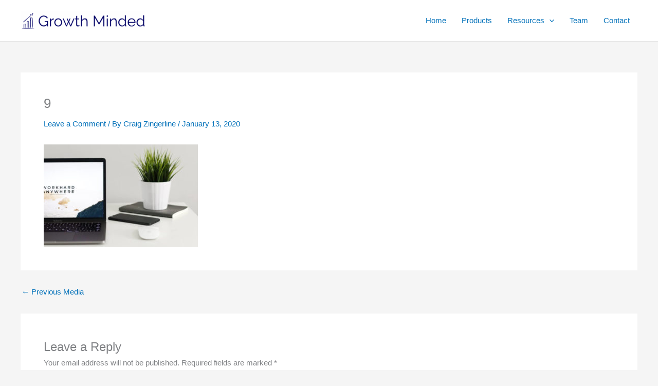

--- FILE ---
content_type: text/html; charset=utf-8
request_url: https://www.google.com/recaptcha/api2/anchor?ar=1&k=6LdlhvkpAAAAACjCJDTjHomtpcdG9b4Fb8VsemJX&co=aHR0cHM6Ly9ncm93dGhtaW5kZWQuY286NDQz&hl=en&v=PoyoqOPhxBO7pBk68S4YbpHZ&size=invisible&anchor-ms=20000&execute-ms=30000&cb=7yq399k96qnw
body_size: 48767
content:
<!DOCTYPE HTML><html dir="ltr" lang="en"><head><meta http-equiv="Content-Type" content="text/html; charset=UTF-8">
<meta http-equiv="X-UA-Compatible" content="IE=edge">
<title>reCAPTCHA</title>
<style type="text/css">
/* cyrillic-ext */
@font-face {
  font-family: 'Roboto';
  font-style: normal;
  font-weight: 400;
  font-stretch: 100%;
  src: url(//fonts.gstatic.com/s/roboto/v48/KFO7CnqEu92Fr1ME7kSn66aGLdTylUAMa3GUBHMdazTgWw.woff2) format('woff2');
  unicode-range: U+0460-052F, U+1C80-1C8A, U+20B4, U+2DE0-2DFF, U+A640-A69F, U+FE2E-FE2F;
}
/* cyrillic */
@font-face {
  font-family: 'Roboto';
  font-style: normal;
  font-weight: 400;
  font-stretch: 100%;
  src: url(//fonts.gstatic.com/s/roboto/v48/KFO7CnqEu92Fr1ME7kSn66aGLdTylUAMa3iUBHMdazTgWw.woff2) format('woff2');
  unicode-range: U+0301, U+0400-045F, U+0490-0491, U+04B0-04B1, U+2116;
}
/* greek-ext */
@font-face {
  font-family: 'Roboto';
  font-style: normal;
  font-weight: 400;
  font-stretch: 100%;
  src: url(//fonts.gstatic.com/s/roboto/v48/KFO7CnqEu92Fr1ME7kSn66aGLdTylUAMa3CUBHMdazTgWw.woff2) format('woff2');
  unicode-range: U+1F00-1FFF;
}
/* greek */
@font-face {
  font-family: 'Roboto';
  font-style: normal;
  font-weight: 400;
  font-stretch: 100%;
  src: url(//fonts.gstatic.com/s/roboto/v48/KFO7CnqEu92Fr1ME7kSn66aGLdTylUAMa3-UBHMdazTgWw.woff2) format('woff2');
  unicode-range: U+0370-0377, U+037A-037F, U+0384-038A, U+038C, U+038E-03A1, U+03A3-03FF;
}
/* math */
@font-face {
  font-family: 'Roboto';
  font-style: normal;
  font-weight: 400;
  font-stretch: 100%;
  src: url(//fonts.gstatic.com/s/roboto/v48/KFO7CnqEu92Fr1ME7kSn66aGLdTylUAMawCUBHMdazTgWw.woff2) format('woff2');
  unicode-range: U+0302-0303, U+0305, U+0307-0308, U+0310, U+0312, U+0315, U+031A, U+0326-0327, U+032C, U+032F-0330, U+0332-0333, U+0338, U+033A, U+0346, U+034D, U+0391-03A1, U+03A3-03A9, U+03B1-03C9, U+03D1, U+03D5-03D6, U+03F0-03F1, U+03F4-03F5, U+2016-2017, U+2034-2038, U+203C, U+2040, U+2043, U+2047, U+2050, U+2057, U+205F, U+2070-2071, U+2074-208E, U+2090-209C, U+20D0-20DC, U+20E1, U+20E5-20EF, U+2100-2112, U+2114-2115, U+2117-2121, U+2123-214F, U+2190, U+2192, U+2194-21AE, U+21B0-21E5, U+21F1-21F2, U+21F4-2211, U+2213-2214, U+2216-22FF, U+2308-230B, U+2310, U+2319, U+231C-2321, U+2336-237A, U+237C, U+2395, U+239B-23B7, U+23D0, U+23DC-23E1, U+2474-2475, U+25AF, U+25B3, U+25B7, U+25BD, U+25C1, U+25CA, U+25CC, U+25FB, U+266D-266F, U+27C0-27FF, U+2900-2AFF, U+2B0E-2B11, U+2B30-2B4C, U+2BFE, U+3030, U+FF5B, U+FF5D, U+1D400-1D7FF, U+1EE00-1EEFF;
}
/* symbols */
@font-face {
  font-family: 'Roboto';
  font-style: normal;
  font-weight: 400;
  font-stretch: 100%;
  src: url(//fonts.gstatic.com/s/roboto/v48/KFO7CnqEu92Fr1ME7kSn66aGLdTylUAMaxKUBHMdazTgWw.woff2) format('woff2');
  unicode-range: U+0001-000C, U+000E-001F, U+007F-009F, U+20DD-20E0, U+20E2-20E4, U+2150-218F, U+2190, U+2192, U+2194-2199, U+21AF, U+21E6-21F0, U+21F3, U+2218-2219, U+2299, U+22C4-22C6, U+2300-243F, U+2440-244A, U+2460-24FF, U+25A0-27BF, U+2800-28FF, U+2921-2922, U+2981, U+29BF, U+29EB, U+2B00-2BFF, U+4DC0-4DFF, U+FFF9-FFFB, U+10140-1018E, U+10190-1019C, U+101A0, U+101D0-101FD, U+102E0-102FB, U+10E60-10E7E, U+1D2C0-1D2D3, U+1D2E0-1D37F, U+1F000-1F0FF, U+1F100-1F1AD, U+1F1E6-1F1FF, U+1F30D-1F30F, U+1F315, U+1F31C, U+1F31E, U+1F320-1F32C, U+1F336, U+1F378, U+1F37D, U+1F382, U+1F393-1F39F, U+1F3A7-1F3A8, U+1F3AC-1F3AF, U+1F3C2, U+1F3C4-1F3C6, U+1F3CA-1F3CE, U+1F3D4-1F3E0, U+1F3ED, U+1F3F1-1F3F3, U+1F3F5-1F3F7, U+1F408, U+1F415, U+1F41F, U+1F426, U+1F43F, U+1F441-1F442, U+1F444, U+1F446-1F449, U+1F44C-1F44E, U+1F453, U+1F46A, U+1F47D, U+1F4A3, U+1F4B0, U+1F4B3, U+1F4B9, U+1F4BB, U+1F4BF, U+1F4C8-1F4CB, U+1F4D6, U+1F4DA, U+1F4DF, U+1F4E3-1F4E6, U+1F4EA-1F4ED, U+1F4F7, U+1F4F9-1F4FB, U+1F4FD-1F4FE, U+1F503, U+1F507-1F50B, U+1F50D, U+1F512-1F513, U+1F53E-1F54A, U+1F54F-1F5FA, U+1F610, U+1F650-1F67F, U+1F687, U+1F68D, U+1F691, U+1F694, U+1F698, U+1F6AD, U+1F6B2, U+1F6B9-1F6BA, U+1F6BC, U+1F6C6-1F6CF, U+1F6D3-1F6D7, U+1F6E0-1F6EA, U+1F6F0-1F6F3, U+1F6F7-1F6FC, U+1F700-1F7FF, U+1F800-1F80B, U+1F810-1F847, U+1F850-1F859, U+1F860-1F887, U+1F890-1F8AD, U+1F8B0-1F8BB, U+1F8C0-1F8C1, U+1F900-1F90B, U+1F93B, U+1F946, U+1F984, U+1F996, U+1F9E9, U+1FA00-1FA6F, U+1FA70-1FA7C, U+1FA80-1FA89, U+1FA8F-1FAC6, U+1FACE-1FADC, U+1FADF-1FAE9, U+1FAF0-1FAF8, U+1FB00-1FBFF;
}
/* vietnamese */
@font-face {
  font-family: 'Roboto';
  font-style: normal;
  font-weight: 400;
  font-stretch: 100%;
  src: url(//fonts.gstatic.com/s/roboto/v48/KFO7CnqEu92Fr1ME7kSn66aGLdTylUAMa3OUBHMdazTgWw.woff2) format('woff2');
  unicode-range: U+0102-0103, U+0110-0111, U+0128-0129, U+0168-0169, U+01A0-01A1, U+01AF-01B0, U+0300-0301, U+0303-0304, U+0308-0309, U+0323, U+0329, U+1EA0-1EF9, U+20AB;
}
/* latin-ext */
@font-face {
  font-family: 'Roboto';
  font-style: normal;
  font-weight: 400;
  font-stretch: 100%;
  src: url(//fonts.gstatic.com/s/roboto/v48/KFO7CnqEu92Fr1ME7kSn66aGLdTylUAMa3KUBHMdazTgWw.woff2) format('woff2');
  unicode-range: U+0100-02BA, U+02BD-02C5, U+02C7-02CC, U+02CE-02D7, U+02DD-02FF, U+0304, U+0308, U+0329, U+1D00-1DBF, U+1E00-1E9F, U+1EF2-1EFF, U+2020, U+20A0-20AB, U+20AD-20C0, U+2113, U+2C60-2C7F, U+A720-A7FF;
}
/* latin */
@font-face {
  font-family: 'Roboto';
  font-style: normal;
  font-weight: 400;
  font-stretch: 100%;
  src: url(//fonts.gstatic.com/s/roboto/v48/KFO7CnqEu92Fr1ME7kSn66aGLdTylUAMa3yUBHMdazQ.woff2) format('woff2');
  unicode-range: U+0000-00FF, U+0131, U+0152-0153, U+02BB-02BC, U+02C6, U+02DA, U+02DC, U+0304, U+0308, U+0329, U+2000-206F, U+20AC, U+2122, U+2191, U+2193, U+2212, U+2215, U+FEFF, U+FFFD;
}
/* cyrillic-ext */
@font-face {
  font-family: 'Roboto';
  font-style: normal;
  font-weight: 500;
  font-stretch: 100%;
  src: url(//fonts.gstatic.com/s/roboto/v48/KFO7CnqEu92Fr1ME7kSn66aGLdTylUAMa3GUBHMdazTgWw.woff2) format('woff2');
  unicode-range: U+0460-052F, U+1C80-1C8A, U+20B4, U+2DE0-2DFF, U+A640-A69F, U+FE2E-FE2F;
}
/* cyrillic */
@font-face {
  font-family: 'Roboto';
  font-style: normal;
  font-weight: 500;
  font-stretch: 100%;
  src: url(//fonts.gstatic.com/s/roboto/v48/KFO7CnqEu92Fr1ME7kSn66aGLdTylUAMa3iUBHMdazTgWw.woff2) format('woff2');
  unicode-range: U+0301, U+0400-045F, U+0490-0491, U+04B0-04B1, U+2116;
}
/* greek-ext */
@font-face {
  font-family: 'Roboto';
  font-style: normal;
  font-weight: 500;
  font-stretch: 100%;
  src: url(//fonts.gstatic.com/s/roboto/v48/KFO7CnqEu92Fr1ME7kSn66aGLdTylUAMa3CUBHMdazTgWw.woff2) format('woff2');
  unicode-range: U+1F00-1FFF;
}
/* greek */
@font-face {
  font-family: 'Roboto';
  font-style: normal;
  font-weight: 500;
  font-stretch: 100%;
  src: url(//fonts.gstatic.com/s/roboto/v48/KFO7CnqEu92Fr1ME7kSn66aGLdTylUAMa3-UBHMdazTgWw.woff2) format('woff2');
  unicode-range: U+0370-0377, U+037A-037F, U+0384-038A, U+038C, U+038E-03A1, U+03A3-03FF;
}
/* math */
@font-face {
  font-family: 'Roboto';
  font-style: normal;
  font-weight: 500;
  font-stretch: 100%;
  src: url(//fonts.gstatic.com/s/roboto/v48/KFO7CnqEu92Fr1ME7kSn66aGLdTylUAMawCUBHMdazTgWw.woff2) format('woff2');
  unicode-range: U+0302-0303, U+0305, U+0307-0308, U+0310, U+0312, U+0315, U+031A, U+0326-0327, U+032C, U+032F-0330, U+0332-0333, U+0338, U+033A, U+0346, U+034D, U+0391-03A1, U+03A3-03A9, U+03B1-03C9, U+03D1, U+03D5-03D6, U+03F0-03F1, U+03F4-03F5, U+2016-2017, U+2034-2038, U+203C, U+2040, U+2043, U+2047, U+2050, U+2057, U+205F, U+2070-2071, U+2074-208E, U+2090-209C, U+20D0-20DC, U+20E1, U+20E5-20EF, U+2100-2112, U+2114-2115, U+2117-2121, U+2123-214F, U+2190, U+2192, U+2194-21AE, U+21B0-21E5, U+21F1-21F2, U+21F4-2211, U+2213-2214, U+2216-22FF, U+2308-230B, U+2310, U+2319, U+231C-2321, U+2336-237A, U+237C, U+2395, U+239B-23B7, U+23D0, U+23DC-23E1, U+2474-2475, U+25AF, U+25B3, U+25B7, U+25BD, U+25C1, U+25CA, U+25CC, U+25FB, U+266D-266F, U+27C0-27FF, U+2900-2AFF, U+2B0E-2B11, U+2B30-2B4C, U+2BFE, U+3030, U+FF5B, U+FF5D, U+1D400-1D7FF, U+1EE00-1EEFF;
}
/* symbols */
@font-face {
  font-family: 'Roboto';
  font-style: normal;
  font-weight: 500;
  font-stretch: 100%;
  src: url(//fonts.gstatic.com/s/roboto/v48/KFO7CnqEu92Fr1ME7kSn66aGLdTylUAMaxKUBHMdazTgWw.woff2) format('woff2');
  unicode-range: U+0001-000C, U+000E-001F, U+007F-009F, U+20DD-20E0, U+20E2-20E4, U+2150-218F, U+2190, U+2192, U+2194-2199, U+21AF, U+21E6-21F0, U+21F3, U+2218-2219, U+2299, U+22C4-22C6, U+2300-243F, U+2440-244A, U+2460-24FF, U+25A0-27BF, U+2800-28FF, U+2921-2922, U+2981, U+29BF, U+29EB, U+2B00-2BFF, U+4DC0-4DFF, U+FFF9-FFFB, U+10140-1018E, U+10190-1019C, U+101A0, U+101D0-101FD, U+102E0-102FB, U+10E60-10E7E, U+1D2C0-1D2D3, U+1D2E0-1D37F, U+1F000-1F0FF, U+1F100-1F1AD, U+1F1E6-1F1FF, U+1F30D-1F30F, U+1F315, U+1F31C, U+1F31E, U+1F320-1F32C, U+1F336, U+1F378, U+1F37D, U+1F382, U+1F393-1F39F, U+1F3A7-1F3A8, U+1F3AC-1F3AF, U+1F3C2, U+1F3C4-1F3C6, U+1F3CA-1F3CE, U+1F3D4-1F3E0, U+1F3ED, U+1F3F1-1F3F3, U+1F3F5-1F3F7, U+1F408, U+1F415, U+1F41F, U+1F426, U+1F43F, U+1F441-1F442, U+1F444, U+1F446-1F449, U+1F44C-1F44E, U+1F453, U+1F46A, U+1F47D, U+1F4A3, U+1F4B0, U+1F4B3, U+1F4B9, U+1F4BB, U+1F4BF, U+1F4C8-1F4CB, U+1F4D6, U+1F4DA, U+1F4DF, U+1F4E3-1F4E6, U+1F4EA-1F4ED, U+1F4F7, U+1F4F9-1F4FB, U+1F4FD-1F4FE, U+1F503, U+1F507-1F50B, U+1F50D, U+1F512-1F513, U+1F53E-1F54A, U+1F54F-1F5FA, U+1F610, U+1F650-1F67F, U+1F687, U+1F68D, U+1F691, U+1F694, U+1F698, U+1F6AD, U+1F6B2, U+1F6B9-1F6BA, U+1F6BC, U+1F6C6-1F6CF, U+1F6D3-1F6D7, U+1F6E0-1F6EA, U+1F6F0-1F6F3, U+1F6F7-1F6FC, U+1F700-1F7FF, U+1F800-1F80B, U+1F810-1F847, U+1F850-1F859, U+1F860-1F887, U+1F890-1F8AD, U+1F8B0-1F8BB, U+1F8C0-1F8C1, U+1F900-1F90B, U+1F93B, U+1F946, U+1F984, U+1F996, U+1F9E9, U+1FA00-1FA6F, U+1FA70-1FA7C, U+1FA80-1FA89, U+1FA8F-1FAC6, U+1FACE-1FADC, U+1FADF-1FAE9, U+1FAF0-1FAF8, U+1FB00-1FBFF;
}
/* vietnamese */
@font-face {
  font-family: 'Roboto';
  font-style: normal;
  font-weight: 500;
  font-stretch: 100%;
  src: url(//fonts.gstatic.com/s/roboto/v48/KFO7CnqEu92Fr1ME7kSn66aGLdTylUAMa3OUBHMdazTgWw.woff2) format('woff2');
  unicode-range: U+0102-0103, U+0110-0111, U+0128-0129, U+0168-0169, U+01A0-01A1, U+01AF-01B0, U+0300-0301, U+0303-0304, U+0308-0309, U+0323, U+0329, U+1EA0-1EF9, U+20AB;
}
/* latin-ext */
@font-face {
  font-family: 'Roboto';
  font-style: normal;
  font-weight: 500;
  font-stretch: 100%;
  src: url(//fonts.gstatic.com/s/roboto/v48/KFO7CnqEu92Fr1ME7kSn66aGLdTylUAMa3KUBHMdazTgWw.woff2) format('woff2');
  unicode-range: U+0100-02BA, U+02BD-02C5, U+02C7-02CC, U+02CE-02D7, U+02DD-02FF, U+0304, U+0308, U+0329, U+1D00-1DBF, U+1E00-1E9F, U+1EF2-1EFF, U+2020, U+20A0-20AB, U+20AD-20C0, U+2113, U+2C60-2C7F, U+A720-A7FF;
}
/* latin */
@font-face {
  font-family: 'Roboto';
  font-style: normal;
  font-weight: 500;
  font-stretch: 100%;
  src: url(//fonts.gstatic.com/s/roboto/v48/KFO7CnqEu92Fr1ME7kSn66aGLdTylUAMa3yUBHMdazQ.woff2) format('woff2');
  unicode-range: U+0000-00FF, U+0131, U+0152-0153, U+02BB-02BC, U+02C6, U+02DA, U+02DC, U+0304, U+0308, U+0329, U+2000-206F, U+20AC, U+2122, U+2191, U+2193, U+2212, U+2215, U+FEFF, U+FFFD;
}
/* cyrillic-ext */
@font-face {
  font-family: 'Roboto';
  font-style: normal;
  font-weight: 900;
  font-stretch: 100%;
  src: url(//fonts.gstatic.com/s/roboto/v48/KFO7CnqEu92Fr1ME7kSn66aGLdTylUAMa3GUBHMdazTgWw.woff2) format('woff2');
  unicode-range: U+0460-052F, U+1C80-1C8A, U+20B4, U+2DE0-2DFF, U+A640-A69F, U+FE2E-FE2F;
}
/* cyrillic */
@font-face {
  font-family: 'Roboto';
  font-style: normal;
  font-weight: 900;
  font-stretch: 100%;
  src: url(//fonts.gstatic.com/s/roboto/v48/KFO7CnqEu92Fr1ME7kSn66aGLdTylUAMa3iUBHMdazTgWw.woff2) format('woff2');
  unicode-range: U+0301, U+0400-045F, U+0490-0491, U+04B0-04B1, U+2116;
}
/* greek-ext */
@font-face {
  font-family: 'Roboto';
  font-style: normal;
  font-weight: 900;
  font-stretch: 100%;
  src: url(//fonts.gstatic.com/s/roboto/v48/KFO7CnqEu92Fr1ME7kSn66aGLdTylUAMa3CUBHMdazTgWw.woff2) format('woff2');
  unicode-range: U+1F00-1FFF;
}
/* greek */
@font-face {
  font-family: 'Roboto';
  font-style: normal;
  font-weight: 900;
  font-stretch: 100%;
  src: url(//fonts.gstatic.com/s/roboto/v48/KFO7CnqEu92Fr1ME7kSn66aGLdTylUAMa3-UBHMdazTgWw.woff2) format('woff2');
  unicode-range: U+0370-0377, U+037A-037F, U+0384-038A, U+038C, U+038E-03A1, U+03A3-03FF;
}
/* math */
@font-face {
  font-family: 'Roboto';
  font-style: normal;
  font-weight: 900;
  font-stretch: 100%;
  src: url(//fonts.gstatic.com/s/roboto/v48/KFO7CnqEu92Fr1ME7kSn66aGLdTylUAMawCUBHMdazTgWw.woff2) format('woff2');
  unicode-range: U+0302-0303, U+0305, U+0307-0308, U+0310, U+0312, U+0315, U+031A, U+0326-0327, U+032C, U+032F-0330, U+0332-0333, U+0338, U+033A, U+0346, U+034D, U+0391-03A1, U+03A3-03A9, U+03B1-03C9, U+03D1, U+03D5-03D6, U+03F0-03F1, U+03F4-03F5, U+2016-2017, U+2034-2038, U+203C, U+2040, U+2043, U+2047, U+2050, U+2057, U+205F, U+2070-2071, U+2074-208E, U+2090-209C, U+20D0-20DC, U+20E1, U+20E5-20EF, U+2100-2112, U+2114-2115, U+2117-2121, U+2123-214F, U+2190, U+2192, U+2194-21AE, U+21B0-21E5, U+21F1-21F2, U+21F4-2211, U+2213-2214, U+2216-22FF, U+2308-230B, U+2310, U+2319, U+231C-2321, U+2336-237A, U+237C, U+2395, U+239B-23B7, U+23D0, U+23DC-23E1, U+2474-2475, U+25AF, U+25B3, U+25B7, U+25BD, U+25C1, U+25CA, U+25CC, U+25FB, U+266D-266F, U+27C0-27FF, U+2900-2AFF, U+2B0E-2B11, U+2B30-2B4C, U+2BFE, U+3030, U+FF5B, U+FF5D, U+1D400-1D7FF, U+1EE00-1EEFF;
}
/* symbols */
@font-face {
  font-family: 'Roboto';
  font-style: normal;
  font-weight: 900;
  font-stretch: 100%;
  src: url(//fonts.gstatic.com/s/roboto/v48/KFO7CnqEu92Fr1ME7kSn66aGLdTylUAMaxKUBHMdazTgWw.woff2) format('woff2');
  unicode-range: U+0001-000C, U+000E-001F, U+007F-009F, U+20DD-20E0, U+20E2-20E4, U+2150-218F, U+2190, U+2192, U+2194-2199, U+21AF, U+21E6-21F0, U+21F3, U+2218-2219, U+2299, U+22C4-22C6, U+2300-243F, U+2440-244A, U+2460-24FF, U+25A0-27BF, U+2800-28FF, U+2921-2922, U+2981, U+29BF, U+29EB, U+2B00-2BFF, U+4DC0-4DFF, U+FFF9-FFFB, U+10140-1018E, U+10190-1019C, U+101A0, U+101D0-101FD, U+102E0-102FB, U+10E60-10E7E, U+1D2C0-1D2D3, U+1D2E0-1D37F, U+1F000-1F0FF, U+1F100-1F1AD, U+1F1E6-1F1FF, U+1F30D-1F30F, U+1F315, U+1F31C, U+1F31E, U+1F320-1F32C, U+1F336, U+1F378, U+1F37D, U+1F382, U+1F393-1F39F, U+1F3A7-1F3A8, U+1F3AC-1F3AF, U+1F3C2, U+1F3C4-1F3C6, U+1F3CA-1F3CE, U+1F3D4-1F3E0, U+1F3ED, U+1F3F1-1F3F3, U+1F3F5-1F3F7, U+1F408, U+1F415, U+1F41F, U+1F426, U+1F43F, U+1F441-1F442, U+1F444, U+1F446-1F449, U+1F44C-1F44E, U+1F453, U+1F46A, U+1F47D, U+1F4A3, U+1F4B0, U+1F4B3, U+1F4B9, U+1F4BB, U+1F4BF, U+1F4C8-1F4CB, U+1F4D6, U+1F4DA, U+1F4DF, U+1F4E3-1F4E6, U+1F4EA-1F4ED, U+1F4F7, U+1F4F9-1F4FB, U+1F4FD-1F4FE, U+1F503, U+1F507-1F50B, U+1F50D, U+1F512-1F513, U+1F53E-1F54A, U+1F54F-1F5FA, U+1F610, U+1F650-1F67F, U+1F687, U+1F68D, U+1F691, U+1F694, U+1F698, U+1F6AD, U+1F6B2, U+1F6B9-1F6BA, U+1F6BC, U+1F6C6-1F6CF, U+1F6D3-1F6D7, U+1F6E0-1F6EA, U+1F6F0-1F6F3, U+1F6F7-1F6FC, U+1F700-1F7FF, U+1F800-1F80B, U+1F810-1F847, U+1F850-1F859, U+1F860-1F887, U+1F890-1F8AD, U+1F8B0-1F8BB, U+1F8C0-1F8C1, U+1F900-1F90B, U+1F93B, U+1F946, U+1F984, U+1F996, U+1F9E9, U+1FA00-1FA6F, U+1FA70-1FA7C, U+1FA80-1FA89, U+1FA8F-1FAC6, U+1FACE-1FADC, U+1FADF-1FAE9, U+1FAF0-1FAF8, U+1FB00-1FBFF;
}
/* vietnamese */
@font-face {
  font-family: 'Roboto';
  font-style: normal;
  font-weight: 900;
  font-stretch: 100%;
  src: url(//fonts.gstatic.com/s/roboto/v48/KFO7CnqEu92Fr1ME7kSn66aGLdTylUAMa3OUBHMdazTgWw.woff2) format('woff2');
  unicode-range: U+0102-0103, U+0110-0111, U+0128-0129, U+0168-0169, U+01A0-01A1, U+01AF-01B0, U+0300-0301, U+0303-0304, U+0308-0309, U+0323, U+0329, U+1EA0-1EF9, U+20AB;
}
/* latin-ext */
@font-face {
  font-family: 'Roboto';
  font-style: normal;
  font-weight: 900;
  font-stretch: 100%;
  src: url(//fonts.gstatic.com/s/roboto/v48/KFO7CnqEu92Fr1ME7kSn66aGLdTylUAMa3KUBHMdazTgWw.woff2) format('woff2');
  unicode-range: U+0100-02BA, U+02BD-02C5, U+02C7-02CC, U+02CE-02D7, U+02DD-02FF, U+0304, U+0308, U+0329, U+1D00-1DBF, U+1E00-1E9F, U+1EF2-1EFF, U+2020, U+20A0-20AB, U+20AD-20C0, U+2113, U+2C60-2C7F, U+A720-A7FF;
}
/* latin */
@font-face {
  font-family: 'Roboto';
  font-style: normal;
  font-weight: 900;
  font-stretch: 100%;
  src: url(//fonts.gstatic.com/s/roboto/v48/KFO7CnqEu92Fr1ME7kSn66aGLdTylUAMa3yUBHMdazQ.woff2) format('woff2');
  unicode-range: U+0000-00FF, U+0131, U+0152-0153, U+02BB-02BC, U+02C6, U+02DA, U+02DC, U+0304, U+0308, U+0329, U+2000-206F, U+20AC, U+2122, U+2191, U+2193, U+2212, U+2215, U+FEFF, U+FFFD;
}

</style>
<link rel="stylesheet" type="text/css" href="https://www.gstatic.com/recaptcha/releases/PoyoqOPhxBO7pBk68S4YbpHZ/styles__ltr.css">
<script nonce="10b6rj295qFbKU0T1nq85w" type="text/javascript">window['__recaptcha_api'] = 'https://www.google.com/recaptcha/api2/';</script>
<script type="text/javascript" src="https://www.gstatic.com/recaptcha/releases/PoyoqOPhxBO7pBk68S4YbpHZ/recaptcha__en.js" nonce="10b6rj295qFbKU0T1nq85w">
      
    </script></head>
<body><div id="rc-anchor-alert" class="rc-anchor-alert"></div>
<input type="hidden" id="recaptcha-token" value="[base64]">
<script type="text/javascript" nonce="10b6rj295qFbKU0T1nq85w">
      recaptcha.anchor.Main.init("[\x22ainput\x22,[\x22bgdata\x22,\x22\x22,\[base64]/[base64]/[base64]/[base64]/[base64]/UltsKytdPUU6KEU8MjA0OD9SW2wrK109RT4+NnwxOTI6KChFJjY0NTEyKT09NTUyOTYmJk0rMTxjLmxlbmd0aCYmKGMuY2hhckNvZGVBdChNKzEpJjY0NTEyKT09NTYzMjA/[base64]/[base64]/[base64]/[base64]/[base64]/[base64]/[base64]\x22,\[base64]\\u003d\\u003d\x22,\x22wrHDmUQ0w48UBMK5CGgKH8KQw4Q0wrl0bg9AOcOxw487d8KzYsKBXcOmeC3CtMOjw7F0w4/DusOBw6HDl8OOVC7DlMKNNsOwJcK7HXPDkiPDrMOsw6zCicOrw4tcwprDpMOTw5vCvMO/UltCCcK7wrFaw5XCj1pAZmnDu3cXRMOYw4bDqMOWw6M3RMKQCMOmcMKWw6nCmhhAJcO2w5XDvHzDjcOTThoEwr3DoSUVA8OiQXrCr8Kzw40rwpJFwqTDvAFDw6TDv8O3w7TDn3hywp/DgcO1GGhOwq3CoMKaWMKKwpBZTF5nw5EOwq7Di3snwpnCmiNvQCLDuwjCrTvDj8K1LMOswpcIZzjChRDDmB/CiDjDp0U2wpNhwr5Fw6TCpD7DmgbCjcOkb0vCpmvDucK8McKcNg1EC27Dv10uwoXCs8K6w7rCnsODwrrDtTfCuXzDkn7DvznDksKAesK2woomwo1naW9NwpTClm9nw5wyCmZIw5JhJsKbDATCklBQwq0KTsKhJ8KLwqoBw6/[base64]/Do8OGw4DDvStwacO3WAbDlcOfw5oew7zDtMOdFMKYaRDDnRHCllV9w73Ch8KWw5RVO2cOIsONFGjCqcOywqvDuGRncsOIUCzDpUlbw6/CoMKKcRDDgVpFw4LCngXChCRaM1HChhkXBw8rGcKUw6XDkTfDi8KeVl4YwqpbworCp0UMDsKdNjrDqjUVw5DCsEkUesOIw4HCkRF3bjvChcKcSDksfBnCsG5Awrlbw5kkYlVLw5o5LMO/Y8K/NxIMEFVmw5zDosKlQlLDuCg1YzTCrV1YX8KsNMKJw5BkVEp2w4Akw6vCnTLCi8K5wrB0V13DnMKMd0rCnQ0rw6FoHAVSFip5wq7Dm8OVw57ChMKKw6rDhUvChFJyMcOkwpNPW8KPPnvCv3t9wovCjMKPwovDrMOOw6zDgBLCrx/DucOOwrE3wqzCpMOlTGptVMKew47DqXLDiTbCsTTCr8K4HTheFGEQXEN4w5YRw4hzwqfCm8K/woZTw4LDmHPCm2fDvQsmG8K6ITRPC8KBEsKtwoPDhsKYbUd5w6nDucKbwrJ/w7fDpcKaYD/DlcKtVSrDvU8+wqEhasKGW2Nqw4MKw4wswqHDtRzCqyxQw47DicKIw55wSMOIwqvDkMKywqnDuVnCqzhpe1HCusOQUDEAw6pwwrlkw5/DnxJTIsKfY0EcI07CvsKjwq3DmlNiwqkxIxsqKwFhw6ZMEygWw55uw5osZiRDwr3DtMKzw7fCm8KqwrNHPcOCwobCosK+HhPDiGnDmsOoH8O1QMOFw4TDoMKKfSl8Ql/Cj2Q8TcOBX8OBUHsRZF0mwoJawp3CpcKXTx4VNcK1wqTDnMO0L8OgwqfDqcORLHLDvnFMw748KWhAw61cw4XDhcKCIcK2SBdwccKGwr9CekZhbVTDucOww6cow6LDpSrDpA0+XXdOwrZXw7LDjcOQw5sLwq/CmjzClcOSNcOLw7rDpsOCXDbCoxfCvsOSwpIARDY0w68Kwpt3w7rCv1jDqQ0wBMKAMxZmwp3CtwfCgMOFAMKPN8OdAsKUw67Cj8K1w5BCIDQpw7vDqcK+w5/Dp8KTw5wYfMK8fMO3w4pVwrDDtVTCucK4w6/CpQDDhVFgOFTDgcKkw6Y7w77DnWrCp8O/[base64]/Duh4Gw75WQ8KIf8KEImjDqsKmwrJMJcKNWkk+ccKdw45jw5PCi3DDtsO+w5cgNQ0rw5dnFnRAw6kITMOwMjDDisKHUjHChsOPTMOsYT3Do1zDt8OFw5/CncOLCiBtw6xmwpVuAAFfOsOZG8KKwrfCncOXCHLClsOvw68ewp0Vw7dcwrrCr8KPPcO0w4TDqTLDmk/CncKjFsO+ASwJw4DDuMK/woTCqRt4w4HCgMKYw7A9EcOwC8KqJcOeTAd1SMOYwpjCuVQla8OsVXcXVSTCkFjDssKoElV2w6LDvVhWwpdOAwDDswprwpHDjiDCv3ovTHhgw4rCv3leSMOcwqwqwr/[base64]/J8KAEzrDl8OwccOMMcOHfsKjwpLDpcKtfBVZw7jCvcOvIXPCgsOKMcKlJcOYwpZqwqlwWcK0w6HDk8OxfsO/FQXCjmfCk8OJwo0kwqpww64kw6/CmFDDlWvCqwTChBvDqsOof8O8wozCgcOuwqvDusOew7PDk08sIMOKeDXDnlwsw5TCkGBXw7dEB0/CpT/CmXTCvcKYd8OTOMOfXsO5WCZ2KEgfwptWO8Kbw6HChHwTw5UMwpLDhcKRZ8K5w6lUw7bCgBTCmCQFGgHDlGvCijA9w5RZw6hVb0TCgMO7wovDlMKXw4oWw7nDuMOJwrhNwrcCfsOtKMO+N8KfQcOYw5jCjMOvw77DosKVDWAzFytiw6DDlMKBI2/[base64]/CnwXDslQ2w5N3wqfCpsOJE2Qtw5JiX8KRw77DkMKow7HCr8KCwqrCiMOJXcO7wok9wozCi1XDhcKaZsKIXMOgDAfDmFISw7wSdcOKwpLDqFZtwpQrW8KYLSPDuMKvw6ZCwq/CjkBew6XCpnNPw5nDox47wp55w4luOUvCrsOTJsOzw6wpwrLCucKAwqDCgkPDr8KeRMKqw57DgsK5csOYwqDDsEzDpMO5TUDDol5dfMObwp/DvsK4MQtqw69fwqgtRUsdQcKLwrHDssKAwq7CnArCi8Ofw45lEA3CisK9SsKMw5HCtAsbwrzCsMKtwqARXMK0wrdxWcKRMxHCpsOlOgrDqmbCrwbDnwnDocOHwpY5wrDDolNxMmZew7TDok/CgwlnFRkbXMO2SsO1SmjCmsKcOlcVICTDsBzCi8O4w7Rww43Cj8Knw69Yw4snw6/[base64]/Dg8KxAFhAwqjDjRItwr7CnW8ew7XDncKpNsKEwo5Lwo8vTMO0ODTDucKtWsOKSAfDk19wI0J3FlDDuQxOEm/DssOhBU17w7Z9wroIBlIwP8OWwrrCu1XCrsO+Y0HCvsKrMVcgwpZIw6FtUcKpSMO0wrkGwoPDpsOIw7A6wo5Pwp81SiLDiH7CmsKVPmldw67CrzbCncKewpcyKcOhw4rDs1kHfMKWD3HCtcKbdcO1w70Cw59Zw5huw6E3McODYy0Kwo9Iw63CtMOlbFEzw5/[base64]/Ck8OdwobDuC7CtmLClMOywobDicK3TsOOwpN3LkkbXW/Dl0HCtG5Ew6zDrMOURywoDsOEwq3CgEbClABEwq3Du0FWXMK/WnvCrSPDicKcBcKJIQrCnsOnc8ODYsKCw6TDuX0sXBzDm1sbwphlwr/[base64]/P8OBw6nDu8K5U8O7w6bCi8O9GsKqwr9fw6wlazYfRMOgGcKowoNEwo48woJCRHR3CknDqDPCqsKjwqkLw4kOw53Drndcf37Cm2ByD8KXEQRiQsKLZsKvwrvCtMKyw7DDplIra8OAwo/[base64]/[base64]/w5pywoDCksKfB20WdsK/aljCsV/[base64]/[base64]/CqnXCh8OoO8K0w68BCTPDtsOvwqhxGhvDksKgw7jDnSjCs8OPw5zChsO/J35TdMOOEALCmcO/w6Y5EsOrw4tXwpkMw7nCqMOhS3HCkMKxSSwfZ8O1w6hRSmVlDHPDlwLDmzACw5V8woZyeB8lJ8KrwpNaGnDCiQ/DkTc3w7FBABDCk8Oef2vCocKRIWrCscKVw5dPNF1XbyolBwDCtMOrw73DpEnCssOTF8OOwqwiwpI3U8OUwoh1wp7ChcKmDsKuw5MQwo9MZcKvPcOrw68ac8KWK8OxwrlNwqoPfzJjRGsdccKCwq/ChTTCjVo8FnnDm8KiwpHCjMOLwpzDnMOIAXskw5MRXcOBAnnCkcOCw4dQwpjDo8OFK8OOwonCiXMfwrzDt8Oow6d7IA1qwo3DusKKeAJlf2rDicOXwovDjg93LMKxwqzDr8ODwrfCsMKnMibDtGvDuMO+T8Oqw6Z9YlAZYQDDgBp8wrDDpUV/csKzwpXCicONcDYcwqIEwrjDuifDrm4Ewp9JR8OpKg1dw4HDiFTCmyMZdlDCnBRNYsKsMsOSwrnDm1ZPwrxOScOpw4LDl8K5I8KRw7fDncKrw59rw78/[base64]/[base64]/DjQzDrF7CnMOKwr7DvsORNcO7CMOXwo5RYX92fMKCw5nCpsK3TsOkc1xjGMOCw7RGwq/DnWNfwqLDmcOFwpIVwp55w7fCvhDDgmrDpEbCpsKXc8KkbEhQwpHDlVXDojcNCV7Cgn/[base64]/Co3nCksO3EcORw7zDtMOUTzArMD1+RxHDrEnDo0HDoyERw40ew6ZPwrZ7cg03PcKfTQJFw5dCCHDCvcKpEHDClcOKTcK+T8OYwpHCoMK/w4o0w49swrAxRcOrfMKhwr3DvcOUwroaBMKjw7FswrzChsOpHMORwpxLwqk+SHFUKBAlwqLCrcK8csKNw7gEwqPCn8KEJ8KQw4/DjBPDgzDDuhc6wokNI8OowojDosKPw4PDsELDtyMnAsKqfT5lw4jDt8OvM8Opw65Mw5FfwqTDvGHDnsO/BMOzV0VXw7JAw4QpR3IPwrQvw6PDhAIFw7VZYMOqwpbDkcO3wqpSOsO4TykSw5xvVsKNw6jCkiPCqz4rA1piwpAOw6jDv8K5w6rCtMOMw7LDqcOQSsOnwo/DrkcoP8KTEMKewrh0w63DscOGZmbDisOvKhDCmcOkUMO3GCFewrzCiw7DsQrDlsKEw6jDiMKZU3hHBcOsw7tiek9/wpzDtjgXTcKKw6rClsKXMWDDgwllYD3Ckh/DvMK9wobCgD7CicKnw4/CsWjCqBbDolwFbcOBOEMeNG3DjC9aUmpZwpfDpMOiFm03bgPCqMKbwpkDDHEHeh7DqcO9wqnDuMO0w6rDsVLCocKSw4vCrgslwp7DhMK5w4fCpMKADU3CmcKqw51cw6kzw4fDqcOFw7xdw5FeCgZIOMOnOz/DjCnDm8KfecO6aMOrw5DDuMK/JsO3w4MfNsKrCR/DshslwpF7UsOLT8KZK0gBwrhQOMKyGX3DgMKXDB7DtMKJNMOVckTCuVl3OifCrjjCqFxkCsOqY0Vgw53ClS3CgsOlwrIgw69+wqnDrsKIw5sYQGbDusORwoTDjm/CjsKLTsKBw6rDvRzCikrDu8O1w5fDlHxwQsK9BCjCiyPDnMOPw5/ClSgwW1rCqlTCr8K7CMKwwr/DtyDCmC7Cu1xrw4jCvsKLVW/CnD47Y03DjMOMfsKQIkjDiwTDjMKudcKUO8Kewo/[base64]/DhgMjw6AMQ8OSCcOMw57CmcONYcKNYcOywqfDp8KXEMOiAcOqC8OnwoTCg8K2w4AMwonDiRkWw4hbwpQbw4wewpbDszbDpRDDjcOVwpbCv2EIwo7Dg8O/OjNqwoPDoXjCqwzDhSHDkFdKwpEmw6YBw78BGD5QN1dUAsOMI8OzwoY0w4PCgRZHeTg9w7vDq8OwOMO3QE8Jw6LDs8OFw5vDi8O9woMzwrjDk8O3e8KSw43CgMObQgkJw7/CkVDCsD3ChnTCkw/Clk/CgX4nAXlewqB2wp/Ds2Z7wr/Cu8OQwrbDrcO2wptAwrJgMMKjwoUZC1U2wrxSHsOpw6NEw7kYCFAKw5JDVRHCvcKhGxxWwr/DnBXDp8K6wq3DvMKtwrzDr8K+BsKLecK0wrRhCkZFagDCtsKSQsOzfsKtMMK+wqLChQPClDrCk3JYVA0vDsKzBwnDqRXCm3fChsOcdsOuMsO+w683b3jCo8Oxw7zDhsOdA8KLwroOw6vCh0XCvCdtNnxcwqXDrcOawq/CgcK7w7Ejw4ExA8KPQljCosKsw6sYwq7CjUbDnFogw6fDqnwBWsKBw6vDq2sTwoBVGMKow59LDBttPDsZaMKmQXwrSsOZwo0EaFdGw5kQworDksKiYMOaw5PDshXDusKQFMKFwok2bMOJw65LwogpUcKdaMOFYXzCpzjCkFvDjsKMfsOkw7t6fsKMw48SY8OmMsOfaX/[base64]/[base64]/[base64]/NcO3w4JnwpHDhCzDrR0TwoPCosKVLsOCCFzCkRcrwpVXwrPDg8OTVUrCuFtEBMOFwrbDssOwa8OLw4PDu3zDlhQXccKKSC9vfcKhc8K4wqACw5Aow4DDgsKnw6TCuE8yw5jCl1VESsOCwrwDUMK5GW5wS8OYwoXClMK2w4/ChiHCvMOrwrnCpG7Dh1bDhifDvcKMPnPDmTrCvR/DkCY8w69cwo0zwpzDrz4YwoTCnnpXwqjDmhXCkmzCkRnDvsKEw6oew47Dl8KjRD/Cm3LDkjlFE3jDosOHwqnCvsOkKcKmw7s9wr/DnyZ0w6zCpkNNe8OWw4TCg8O5K8KUwodswoXDkMOjXcK+wrPCpG7Cg8O6F0NqPSNIw4bCjzvCgsKrwr5uwpzCvMKgwrzCssKvw5B2BiBlwrowwpBLGCwIScKCLXbCrUpnSMO3w7sRw7pEw5jDpiTDrcOhYk/DqcOQwqZiw6h3C8Oywp3DonB/KMOPwqp7blHCkiROw5/DpxHDhsKqLcKpMMOZRcOYw6JhwoXCq8Oke8OjwovDosKUCV1rw4UWwrvDnsKCFsO/[base64]/Dv8ODbxR/BMKfw5bCgmRSw5bDmMOYw5PCtlQbVsORYisxWS8gw7oEQ1YAWsKBw6duHnQkcE7DgMKFw5fCt8Klw7lUWxIIwqLCuQjCv0LDqMO7wqI/FsOZOGR+wp5WJsK3w54rNcOuw4s4worDo1HCr8OpE8ODWsK0HcKQXMKeRsO+wpIGHw/Drm/[base64]/DcOJwqBYeADDrwPCvh1Fd8Kaw60cZcKpGDoeHhpYKkvChGRjZ8OTNcOJw7IoAkJXwrg4wq3CpSQHI8OmSsKHYhnDlil9XMOew5rClMO4EcOow5V/wr/DmyMMGWM0E8KLIl3CucOUw5MjOMOiwo8yCHQTw7/Du8OSwo7DmsKqKcKfw6sHUcKEwqLDoVLCj8K2C8Oaw64jw7jDrho4YVzCocOFC25PNcOTDhlyHlTDjivDs8ODw7vDgRZWExI3cw7Dj8OYXMKAbi45wrM+KsOhw5VtFsOMNcOFwrR7EFJVwofDosOCaHXDkMKow5Bqw6TDlcKtw77Dk3nDuMOlwrRfb8KeagDDrsOUw7/[base64]/DrMO0K0oEwovDmHkULW97FMOtdR1Xw6bCvlzCvVhpVsKOP8KkdBDDikDDv8OvwpDCm8OHw759EkHCvgkkwp1nVjQqBsKQYkNFIGjCv3dMfElSbn94WE8fEBfDsSwuW8Kqwr9Xw6rCvcOTAcO/[base64]/DqURhwoZHbMK0E8OQNMOOw4omVQ9Jw7zCkMORC8K6w6zCn8OeQFZcT8Ofw7fDi8K/w6/ClMKsSkrDk8KLw4zCo1fDnibDgwtHQiDDhsOGwoE3G8Oqw4ZYG8O1aMO0w6wRSGXCqgTCtGXClG/CjsOVWBHDlDhyw7fDrj/DoMKLGyxrw67CkMOdw6Mpw59+JWRVTUR6BMKqwrxzw50vwqnDtRVWwrMew7FNw5sjw5LCusOiKMKeAi9jAsOzwrBpHMO8w6rDl8KEw5N8AMOgw7svHVRQDMK9UErDtcK7wqJIwodcw5jDqcK0JcOfQAbDvsOdwod/LMOuXnldMsKbGS80FxRaasKKQGrCsijChy9VA3/Cl0g7w69bw4onwonCqcKJwonDvMKvZMK7bV/DpXXCrxYif8OHSsKlc3I1w4bDmnF9fcK9wo5/wqoywqd7wpwuw7nDv8OhZsKBacOcXjFGwoRiwpoSw4TCmyk9I0bCqWw8GxZKwqVqLQg9wol8STXDsMKZTTwRP3caw5/[base64]/CtjY4w5LDhsOJRMKCw4TCgMKgw67CtXzDjQo2OMOdFmzClWDDjmYUBcKYDBADw7V5BzRSe8OmwovCocKJTsK1w4jDtlUZwqoRwpPCtRnDv8OqwphowpXDgxbDkVzDtGdvZsOCGEDCjCDDpzfCvcOew6IzwqbCscO0Oi/DiApDw7Bsb8KfV2bDmTA6bzfDl8KMc0NQw6NOw6h+wo1QwrI3ZcKoM8Kfwpw/wq95E8KJb8KGwoQVw6LCpFJDwp9AwrbDtMK5w73Co09tw5TCu8OJPcKSw6nCgcOzw68mbDA1RsO3ZsO4Di8gwpNcL8Kywq3DrTMcHQ/Cs8K5wqs/HsOqfRnDgcKFElpewrFqw4rDoGTClVtgOwjDjcKCe8Kewr0oZxNiMQQiR8KIw75SNMO5I8KdARYcw7LDs8KnwqACQ2vCvg3DvsKkNz1mX8K+Cx3CknrCvWwsTyQHw4nCqcK4w4jCknLDvMO3wq54JcO7w4nDiV/[base64]/NEnChcKvw7FRw7jCjzQpIiszwoN3c8KDBDnClsOCw7IRVMKfBcKlw7cTwrEGwoF2wrXCjsK9dGTCvDjCo8K9e8K+wr5Mw67CsMOHwqjDlDLCmwHCmWIBJ8KMwpk7woEIw4JdZ8KffMOmwp/CkMO+XAzCpHrDlcO7w4PDsnjCqcKywoVbwqh9wqY/woIRRcOcXUrCi8OwfG1hKsK/w5tbYlsnw6QuwqrDpDFCbMO2wpokw4BqDsOpQ8KFwr3DncK+IlnCtyfDm3jDqMOmN8KuwoBAIDTCp0fCqcOzwrDDtcKHwqLCjy3Ct8OqwrzCkMOWwrjChMK7QMK3JRN6PmPDtsOVwoHCokZXYxFaA8OBIhsLwpDDmCPDnMKCwojDtcOhw7vDoxvDrB4Pw6PCiR/Dh147w4/CncKCZcK1w5PDk8OOw6sQwpB8w73CvmsDw4tyw6dQccKPwpPDp8OME8KzwpzCpw7CvcKFwrfCtcKoaFbDscOCw4sww4JGw5cNwoAfw5jDgW/[base64]/Dv8K/[base64]/ICEAdsO6w48cd8Kew7bCuQUmwrvCqcOHw5NLw4E/wpDCk8OmwqbCkMOaDU3Du8KOwrthwrxZwrB4wq8kasOJaMOow5cyw78afC3Cmm/CisKNY8OSTxcswpgXQMKBfifCggwJF8OZecO2XcKfRsKrw4rDvMOGwrTCq8KCHMKLU8Kbw6bCgWEWwqzDtzbDr8KwbUvCu1QBFcO5WsOewpHCtCoLfcKYKsOYwrhyS8OkZicsRxLCsAsNwpTDicKlw7Imwq5bIx5LBTnCvmDDtMKkwqEEaGp1wprDjj/DinZiRQotc8Ocwo9oUh9+DsOPwrTDicOzXsO7w49iBxgBH8OKw5MTNMKHw6zDgMOyDsOCLg5aw7XDk1vDpMK4fwDChsKaTWN1wrnDkVHDnG/DlVEvwodzwqAMw4BfwprCmVnCpSHDq1NUw5EWwrsSw4/Dn8KzwqLCu8OdGnHDicKuWhAjw4lXwoZJwqd6w44zFl1Yw5XDjMOpw6/CscK6woJvXhh0woJ/[base64]/VsOcR20wGsOIZw5XNcOTwrElw7XDhEXDmTjDsgVgbkcwOsOSw4/Dj8OnP27DgMKpYsKFMcOFw7/DgSx3MjZGwovCmMOEwodTwrfDixXCrVHCmAUdwqDCrVDDmhjDmlgFw442FHlGwrfDhzbCp8Kzw5vClinDlsOmJcOAOMKSw6MsflkBw4tzwpYwSFbDlFbCinfDvi/Cr2rChsKxKcKCw791wpXClG7Dp8Kkwr1fwqTDjMO2LlZmAMOdMcKqwpUtw7UKw4QabkjDgT3CisOJQC7CisOSR29mw5VtVMK3w45tw75peFY4w4jDhjbDmRjDpcOWOsO+Xn3DpA0/[base64]/CtsKOd8Owwrl4w7UPwpnCrsK3wrLDgMKvwqjDscKowpDCmwFCHxvCt8O6bcKBAHlPwqJ8wpvCmsK3w4rDrx/ChMK7wq3Doh9qDUoKNHDCn0/DjMO6w4x+woYxPMKQwpfCv8O/[base64]/DrcOOw43CmzDDtBfDoMKDHcKUHRFkN8KKwpbDlMOFwrtqw53DocOHJcOPw7htw59EbXDClsKtwpIuDHJXwrlCaj3ClD/DoCHCphNIw5w8VcOrwo3Dmw0MwodgMXLDgSjChsOlP2h8w5gvbsK1wo8aV8KAw6pWRQ7CtHDDqkNNwr/[base64]/CMK1bMKBYsK4I2UFwoYwXGE6BjbDiUlzw5zCrQllwrxhN2F2KMOqHcKLw7gBVsKvFj0VwrINQcKww543QsO0w5ILw683ACzDh8O9w6F3F8KWw7U1acOORmrDhkfDuV3Cgh3DnTbCjQQ4QcKmd8K7w4ULOksbHsKVw6vDqzYzB8KRw4BkBcK/NMObwo80w6MjwrE1w4DDqVXCrsOQaMKQGcO5Ni/DvsKjwoQOMXzCmS1Gw6d5wpHCo1NCwrFlBWgddUPCinMmP8KTd8Klw4p5EMOHw4HCn8Kbw5gTY1XDu8K0w5DCjsK/ScKWWD07NTB9wogpwqQkw4tNw6/[base64]/FDQaQcOhEU4oY8O/[base64]/DrANYIsO/wrrCs8O5w4nDiCIEw49iLMKLw5hGGD7DmBhSHmdKw4MIw5UqZsORBD5ZcsOraWHDp20WbMOww7wsw53CkcONb8KKw7bCgcKKwrI4EyrCvsKZwqXChErClE0rwoY+w6h1w5nDrnbCpcOeG8KRw7Q3B8KENcKnwqtFJsOcw7QbwqrDksKpw53CgC/Cr3k+ccOmwrwpIBLCicKYCsK+AcONVSgKdVLCtMOgXD0uPsOxRsOVwph3MmPCt2QQCBlXwoVFw4IiWcKhX8OXw7jDqn/Cp1ptVXPDpyHCv8KJD8K3Rz5Nw5ABXQTCgkJOwqM0w7nDhcKdGWvCrW3DqcKLEcKSRsKsw4w6WsOaCcKKc2vDim1CIsOMwpLCuxQ6w7PCp8OaVsK+f8KCP00AwohIw4YuwpReLHAde1HDoDPCtMO0UXEHw63DrMOMwq7CuANNw6YcwqHDlT/DnhcPwoHCksOjCcOsOsKww4FlCMK0wosQwoTCqMKOTjUFXMO8CsOhw6/Dk3Flw6Yvwo7CuT/DrAFDbMKFw4Zlwp8MCXvDgMOAUxnDimJDPcKmP3/Dp2TCtnjDnjt9NMKadsKdw7TDvcKjw5jDoMKuTsKKw6zCkWDDqGnDlAklwr1jwpNkwpRqKMKVw4HDlsOXXMKdwo3CvwPDgcKFccODwrbCgsO9w43ChcKCw6JTwpAxw5lERSjCvDrDm3UpV8KgesK9TMKjw4/[base64]/[base64]/[base64]/DoE7Dpg1uwrV5csKsXcKuwrdJf1M5bsKdwr9aAMOuLAbDjhrDqj0MEDUjTsKhwrReJMKYwpNywph7w5bCqVVpwqBRBjnDjMOjUsOuHhzDkT5SCmbDmXLCmsOMYMOZLRJWSzHDkcOiwpDCqw/CvzwXwoLChyHDlsKxwrXDtMKcNMOqw5/CuMOgTFEvFcOjwoHDoVtowqjCv0fDkMOiCFLDlnt1e1lmw63ClV3Cg8KTwr3DhD1Twocvw4Zvwq48c1rCkAfDm8Kyw6DDtMKwcMKvQnk5bwvDn8KfMRrDuEkrwqfCqWxiw7koPUZVAy1OwqXDucKTAxJ7w4vCplwZw5grw4/Dk8OuQTPCjMK2wo3ChzPDtkRBwpTCi8K/M8Oew4vCn8O7wo1Uw4dNdMOlT8KxYMODw57CnsOww7nDqRTDuDjDmMKkE8Kyw6zCuMOYY8OYwrx4WRbCnEjCmHthw6rCoBFjw4nDscOnLMKPYcOBZnrCkmLCqMK+JMOrwrAsw5LCl8KXw5XDmEo7R8KQLF/DnHzCr1bDmWzDtHsPwpExI8Ojw7rDt8K6wopIRnnDpGNkMAXDuMOOYsOBYzlPwogBRcO1KMKQwq7CncKqVSPDksO8wpLDuRM8wozCj8KROsO6fMO6TjDCrMO7TsOnUQlaw7whwrbCkcOgHsOBO8Kcwp7CrzzCjXAKw6PDrxPDtDt8wqnCpxNSwqZaQ0Ysw7YYw7x6A0/[base64]/[base64]/[base64]/[base64]/DnsOFwqMrwrt2IcKXV8KkXcOoN8OUwojCs8K8w4DCgX9EwoYaNwBuaxpBD8K+SsKvF8K7YMOMcCAIwqc2wrPCqsKZJcOCf8OMwr9fOcOOwqcBwpXClsKAwpB8w6cPwoLDmgd7aXfDicOyU8KrwqLDosK/HMK7dMOtFlvCq8KXw5nCjFNYwq7Dr8K/G8Ogw5kUWcKwwozDpSp0G0M9wrQ9CU7Do1R+w5rCr8K+wrgBw5TDksKKwrXClsKbHkzDjm3DnC/DmMK4w7ZgMsKCfsKPwrl9MTjCn27ClV4twqJHPzLCh8Kow6zCsRYLKD1YwqZnwqV5wqFOfi3DsGjDtVdlwo5fw7oHw69Qw5TDplvDksKrw7nDm8KMdRkSw5/CgSvDscOew6DCqiTCmhZ0DF4Tw5TDsz/[base64]/fsOyw6ERY3c+QBfChUzClwcAwo3DmkjDvMKzHl1kJsKSwpvDgD3CnTUlBTjDoMO1wrU4wo5MN8Kew7rDisKgwrTDvcKbwrrChcKafcOswr/DhQvCmsKlwoURRsKyLXBOwoLCl8KuwonDgCHCnVAPw7DCp1dfw7Bmw4LCs8K/LwPCtMKbw4Fywr/Cq3QjGTPDiTDDv8KpwqjClsKnLcOuwqVLGsOaw6rChMO8XUnDrHjCm1d+wo7Dth3Co8KkJDN4JlzCrMOxRcK7elzCnSzDu8OWwp4Nw7nCogPDvkhww6/DplfChzXDgMKTbcKZwovCmH8VJkHDm2oYXsOKYcOXClYrAWzDgUwBdlfCjDo4w7lwworCisONacO1wpXDm8Ocwo/CnGdNNsKkaEHCqRoxw4vClcKhLn4AO8K2wpsmwr40N3fDm8KCUsKhFELCpx/DtcKHwoYUa10bDVt8w7wDw7tuwqPCnsKOw6HCkUbCgSMPF8Kbw4ILOyjCu8Opwo5/MABtwoUkaMKLYQ7ClyQ8w5zDtgrCuV8IYisnRCHDtCUGwr/DlMO3BD9/MsKewotCYsKGw67Ck2wkDis6U8ONS8KOwozCm8OQw5ANw7HCnTXDlsKJwpkBw7t0w6IvaELDlwkVw6nCsF/DhcKrc8KUwqQ9wpnCi8KWYcO2SMK+woRuUEnCpRBVCsKrdsO/[base64]/Ds1rCmC3ChcK3wp/DmcKSwpTCsn/CpMK5w63DrMOMLcKlBHAgGxFhPFvCkQYew6bCpiLCpcOJZzwweMKRDjfDugTCpznDqsODPcK+fgDCqMKfZSTCnMOzLMONZ2XCpVvCoCDCtghqWMOmwrBmw4DCt8Kow5nCrHDCqQhOLARfEF5ZTcKDPhxZw63DjMKUAQM/GMKyBiFewo3DgsONwrU6wpXDmCHDlDLCosOSF1XDiVd7EWlOeQg/[base64]/CvlttR3nCoMO0w6XCosOnfiHCh2fCkULCuh3Ci8K2HcO/MMOywphpVcKMw5ReVsKwwqsoZMOqw5VNdHd+dHfCtcO5CB/CiSXDsnPDmwbDm2tcMcOOSi4XwofDgcKCw4lswpVaFMK4cQDDpWTCusKCw60pb0bDksOMwpBvbsKbwqPDs8K/[base64]/DijHChcOZwrVxwqFoNMKnPVPDsSc2cMKuUjZ0w7HClcO3R8KUdXt7wrFQVmvDjcOvWBrDlRZjwq7CgcKrw7d5woHDoMKdD8OyfgXCvjTCjcOEw6nCqFIcwprCiMOcwonDii0LwqpSw5w1dMKWBMKEw5rDlnhNw5kTwrbDtCctw5rDlMKKWA3DkMOXOcOYIBsVAg/[base64]/[base64]/[base64]/CnsKgwq9cL8K3woXDjGnDm8KUHSwjwqrDvXAlQ8Oqw6Q1w5ckccKnegdGbWJlw4RBwpjCrEIpw5HCiMKDIEfDiMKsw7XDrcOSwqbCkcKswopKwrdgw7nDqlBmwq/DmXxMw6fDm8KOwqRhw4vCpR0hwpLCv3DCgsOOwqwKw4kgf8ORGiFCwobDmkPDpGjCrEfDp0rCn8KLDHcFwosAw7vDmkfCkMO3wog/w4kxfcK9wovCi8OFwrLCuRl3wqfDlMOiTxklwqPDrRZwbxdCw6LCul8NF2jClwXCvW7Cg8OCwqLDsnXDs1/DqcKeOHlDwqTCv8K3wozDmcONLMK/wqpzbCXDnDEYwq3Dg3Y0dMK/TMK1VizCp8OZF8OhFsKjwpBbw4vCrwfDtMOTCcK+e8OHwpQlM8Ouw59cwp7DpMOXcGt6b8KLw79Yc8KuXHPDocOwwpZSfMOXw4HDnhHCqR0MwoIrwqxbRMKFa8OWMArDhEZbdsK4w4vDsMKRw7TDncKHw5nDnCDClWjCmsOmwqvCtMKpw4rCsiXDsMKKDMKMSH/DiMO0wq7DusOMw7HCmMOrwoIKa8K3wqh5USoJwqspwocQC8Kiw5TDqELDksKiw4fCs8OWG30XwoMQwpnClsOwwqUVEMOjFQXDjcKkwo/CkMOEw5HCkh3Dv1vCicKBw7rCt8OqwoFew7YcFMOtw4QXwq5MGMOfwpgXA8KNw4F3YsOawoVtw7suw6nCsh7DuSrCuTbCvMOlOsOHw7hawpTCrsOiVsOpWTUNVsOqbD5pLsO/KMKIFcOBHcO7w4DDmVXDgMKgw6LCqhTCvCt4fBHCiAsswq1iw7M4wpvClifDpQ7Dm8KmEMOvw7cQwpzDs8O/w7vDkmRKQsKaE8KGwq3CncORKUZoDR/CoUgSw5fDlFRWw7LCiWbCuXAVw50ZM27CrcKuwoR/w7XDgElHLMOYM8KzG8OlVCF1TMKteMKAwpd3fiXCkjvCv8KaGGp5PlxTwpg2esK8w7xbw6jCt0V/wrHDvAnDqsOyw5vDgQLCj07DlTsiw4bDqRBxd8KLFQHDlzDDm8OZw54FF2hJw6kceMOqWMK4WjkbKkTDgmXDnsOZNcOMf8KKB03CuMKeW8OxVB3CrVrClcK4E8OywoPCs2UoTEYBwpjDucO5w4DDgsOXwoXClMKgcHh/w7TDmFbDtcODwoxzYy3Cq8OoXgNowqXDn8Kyw4w5w7PChCw0w58iwp9yLXPDhhlGw5TDnsOtTcKKwpRdJiNuJBHDqcK1TXXCisOCRF0EwpHChUVlw47DqcOZUcOow7/CqsOVU34wEcOowrkGBcOmZkUBOMOHw6TCr8OBw6jCscKEHcKDwpQENMKQwrfCnjXDhcOjbkLDpRsjwo4jwp/CvsOmw78lU3vCqMKFFEgtDGR6w4HCmXdswobCncKDfMKcJlxpwpM6BcKywqrDiMKzwonDusO8SQAiHxVNOCUlwrnDtVFFcMOOw4A+woZvIsK8EMK/GcKsw77Ds8O7OsO1wpvDosKYw6MJw7ocw4YsC8KHWiZxwp7DgMOVworCtcOVwoDDo1HCi2vDksOhw6Vew5DCs8KlQMK4wqB0UsORw5jCohk0JsKowrkww5c/wpzDscKHwoJnUcKHasK2wpzDiw/ChTfDnnRjYBMbGFTCvMK9G8KwJ2tOcGjDjixjJDgbwrM5IgrDsW4PfVrCpB4owoZewqwjZsOYRsKJwpbCp8KnGsKMw5MwSXUnZsOMwr/[base64]/DxXCqnoMwqHCnwTDhUpWw6Y5bcKrMWFPwpjCh8K/w5XDtsKLw7DDqGFLEsKvw5/Cr8KuJnF0wpzDjlFXw5vDtkxSw7/DssOxEG7DrXbCksKwZUssw63Ct8K8wqU1w5PCp8KJwoYvw6nDisOHLFJeXx1eNcKGw4jDqX4Bw6kBB03Dv8O/[base64]/DiEFZTRXCqXUccTQWwolEcsOjRnBaTSnDtcKcw4lrw6R8w4rDjTbDjmvDsMKmw6fDrMK/wp86LMOLVMOvGGF5C8Kbw6jCtjhoIFTDj8OYA17CqMKVw7Uuw4TCmwbCjHfCj2nClk7DhcOTSsK+W8OiEcOlAsOrFGodw4QHwpJTc8OgPsKNFSw8wp/CjsKWwqPDlDlBw4sjw5HCmsKYwrR5S8ORw4vCmCzCiQLDuMK8w6gpYsOVwqdNw5zDksKGwo/[base64]/wpLCkAvDmzHCscOLKsKUP8K5wr7CssOpBcKpOcOVw7HCv3DCh3nCgn86w6zCkcOuayRmwqLCnlpzw4kAw4dUw7Z8FXkSwqkqw4E0cRpJZhfDtGrDnsO/[base64]/dMKdw7TCh1jCqcOQM33Ci3rCnGk8w5vCuMK7FsOzwqAHwqMHF1QwwpYEB8Kyw5YRJ0sVwodqwp/DjkbCt8K7SWFYw7fDrS1UfcOuwrzCqsOdwrTCoFvDocKcRC1GwrTDkk0nPMOtwqdHworCpcOqw4Zaw49jwrfCv0tRQj/CisOxEBsXw5DCuMKUfBFuwq3DrzfCqDFdOgjCiy8ZIQjDvnDCpDQNBDLCj8K/[base64]/w7VEw4EAw5PCgsKfdMOkG8K1GE7Cr8KwSsKFRVdhw5bDpcKhwoTCvcKqw7PDqMO2w7dAwrfDtsO7bMOHacO7w7Bkw7AxwoZiU3LDsMKWNMOmwo8Lw7J1wqk9LSAcw7VZw4tcCcOPInVzwqnDv8OLw4jCosKLaTzCvTDCsQrChFbCgMKKJcOVIA/DisOPKMKvw7VwOHvDjVDDjEnCrQA/[base64]/[base64]/w7tuAXrCh8KOcAo4w61ka8Ofw7jDq8KODcKaTMKuw6HDlMKlSS1Pw6oMQMKha8OfwojDjnfCr8Ogw5/CuBALK8O/IRbChj4QwrlMenBZw67CqQkfw7XCg8Khw70LQMOhwqrDmcK5RcO4wqDDmMKEwrDCny/[base64]/DmTTCu8OMw7w5w5LDs8K9wqvCggLCg8OFwr3DoMOJw48KLjDCtXXCoiYGEl7DiHQgw7QGwo/DmXfCk2fDq8K7wqPCoT8KwrTClMKYwq4ScsOYwqJIFG7DkEYhRsKLwq4Lw7zCj8OgwqfDocK3JHw\\u003d\x22],null,[\x22conf\x22,null,\x226LdlhvkpAAAAACjCJDTjHomtpcdG9b4Fb8VsemJX\x22,0,null,null,null,1,[21,125,63,73,95,87,41,43,42,83,102,105,109,121],[1017145,797],0,null,null,null,null,0,null,0,null,700,1,null,0,\[base64]/76lBhn6iwkZoQoZnOKMAhmv8xEZ\x22,0,0,null,null,1,null,0,0,null,null,null,0],\x22https://growthminded.co:443\x22,null,[3,1,1],null,null,null,1,3600,[\x22https://www.google.com/intl/en/policies/privacy/\x22,\x22https://www.google.com/intl/en/policies/terms/\x22],\x22fGIryvyfG/I8CpPoVbmd4DoQF7OQx8w9rre+KmGItzM\\u003d\x22,1,0,null,1,1769209031349,0,0,[165,241,216,103,62],null,[144,253,161],\x22RC-Tnc6--PILoYUPw\x22,null,null,null,null,null,\x220dAFcWeA4AfqYE-qhTKQkRilOjDkDx2ryDWxJq_ztrD8ZN3MnDCOREWhx4YM3Gfm5dOJxTuptQx_xVwgdm6kfpyNaTQ5vbVpAH1w\x22,1769291831264]");
    </script></body></html>

--- FILE ---
content_type: text/plain
request_url: https://www.google-analytics.com/j/collect?v=1&_v=j102&a=1964472965&t=pageview&_s=1&dl=https%3A%2F%2Fgrowthminded.co%2Fgrowth-marketing-consulting%2Fattachment%2F9%2F&ul=en-us%40posix&dt=9%20-&sr=1280x720&vp=1280x720&_u=IEBAAEABAAAAACAAI~&jid=1795642809&gjid=189180203&cid=2102431607.1769205431&tid=UA-35014196-5&_gid=1252805050.1769205431&_r=1&_slc=1&z=925557895
body_size: -450
content:
2,cG-9YDLBHV32Y